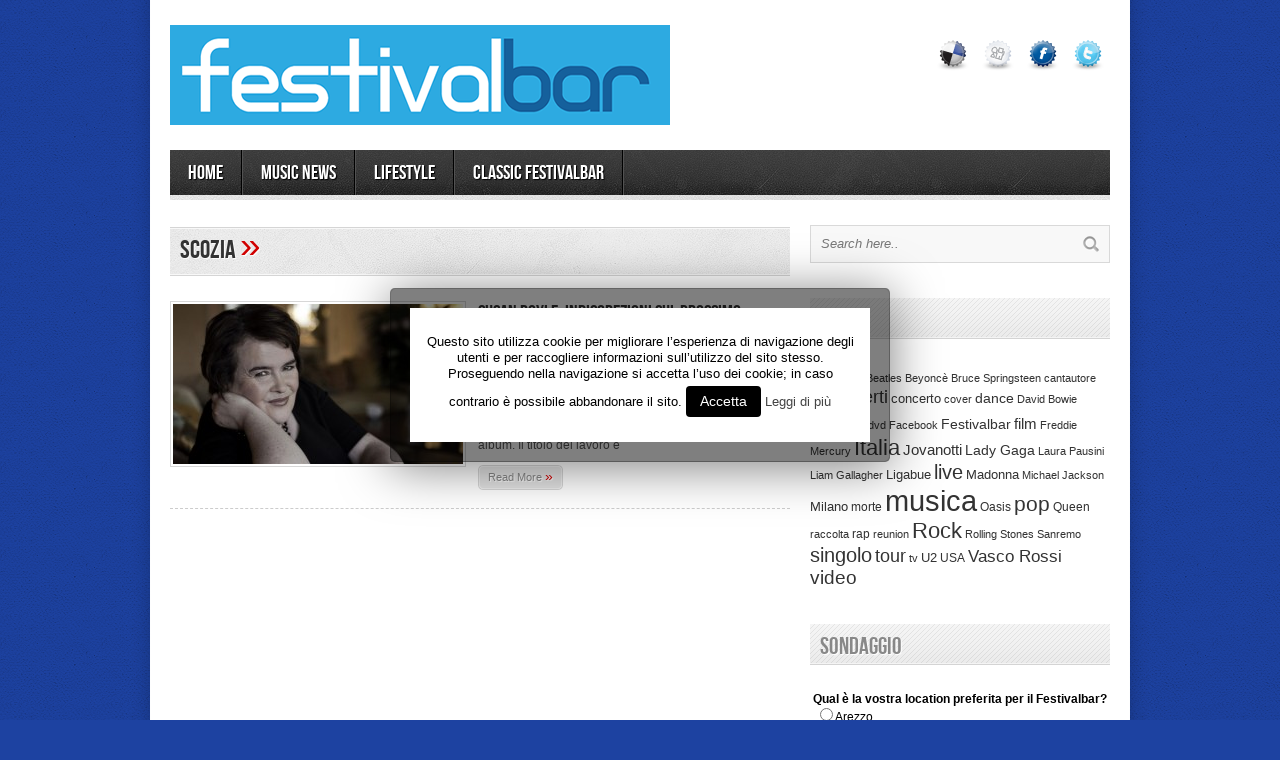

--- FILE ---
content_type: text/html; charset=UTF-8
request_url: http://www.festivalbar.it/home/tag/scozia/
body_size: 8518
content:
<!DOCTYPE html>
<html lang="en-US" xmlns:fb="http://www.facebook.com/2008/fbml" xmlns:og="http://opengraphprotocol.org/schema/">
<head>

<meta http-equiv="content-type" content="text/html; charset=utf-8" />
 
<title>Scozia | Festivalbar</title>
 
<link rel="stylesheet" href="http://www.festivalbar.it/home/wp-content/themes/Avenue/style.css" type="text/css" />
<link rel="stylesheet" href="http://www.festivalbar.it/home/wp-content/themes/Avenue/js/colorbox/colorbox.css" type="text/css" />


<link rel="shortcut icon" href="http://www.festivalbar.it/home/wp-content/uploads/2011/08/favicon.png" />


<!-- All in One SEO Pack 2.10.1 by Michael Torbert of Semper Fi Web Design[215,251] -->

<meta name="keywords"  content="abba,cover,depeche mode,disco,musica,novembre,pop,scozia,susan boyle,talent show,tears for fears" />

<link rel="canonical" href="http://www.festivalbar.it/home/tag/scozia/" />
<!-- /all in one seo pack -->
<link rel='dns-prefetch' href='//s.w.org' />
<link rel="alternate" type="application/rss+xml" title="Festivalbar &raquo; Feed" href="http://www.festivalbar.it/home/feed/" />
<link rel="alternate" type="application/rss+xml" title="Festivalbar &raquo; Comments Feed" href="http://www.festivalbar.it/home/comments/feed/" />
<link rel="alternate" type="application/rss+xml" title="Festivalbar &raquo; Scozia Tag Feed" href="http://www.festivalbar.it/home/tag/scozia/feed/" />
		<script type="text/javascript">
			window._wpemojiSettings = {"baseUrl":"https:\/\/s.w.org\/images\/core\/emoji\/11\/72x72\/","ext":".png","svgUrl":"https:\/\/s.w.org\/images\/core\/emoji\/11\/svg\/","svgExt":".svg","source":{"concatemoji":"http:\/\/www.festivalbar.it\/home\/wp-includes\/js\/wp-emoji-release.min.js?ver=5.0.19"}};
			!function(e,a,t){var n,r,o,i=a.createElement("canvas"),p=i.getContext&&i.getContext("2d");function s(e,t){var a=String.fromCharCode;p.clearRect(0,0,i.width,i.height),p.fillText(a.apply(this,e),0,0);e=i.toDataURL();return p.clearRect(0,0,i.width,i.height),p.fillText(a.apply(this,t),0,0),e===i.toDataURL()}function c(e){var t=a.createElement("script");t.src=e,t.defer=t.type="text/javascript",a.getElementsByTagName("head")[0].appendChild(t)}for(o=Array("flag","emoji"),t.supports={everything:!0,everythingExceptFlag:!0},r=0;r<o.length;r++)t.supports[o[r]]=function(e){if(!p||!p.fillText)return!1;switch(p.textBaseline="top",p.font="600 32px Arial",e){case"flag":return s([55356,56826,55356,56819],[55356,56826,8203,55356,56819])?!1:!s([55356,57332,56128,56423,56128,56418,56128,56421,56128,56430,56128,56423,56128,56447],[55356,57332,8203,56128,56423,8203,56128,56418,8203,56128,56421,8203,56128,56430,8203,56128,56423,8203,56128,56447]);case"emoji":return!s([55358,56760,9792,65039],[55358,56760,8203,9792,65039])}return!1}(o[r]),t.supports.everything=t.supports.everything&&t.supports[o[r]],"flag"!==o[r]&&(t.supports.everythingExceptFlag=t.supports.everythingExceptFlag&&t.supports[o[r]]);t.supports.everythingExceptFlag=t.supports.everythingExceptFlag&&!t.supports.flag,t.DOMReady=!1,t.readyCallback=function(){t.DOMReady=!0},t.supports.everything||(n=function(){t.readyCallback()},a.addEventListener?(a.addEventListener("DOMContentLoaded",n,!1),e.addEventListener("load",n,!1)):(e.attachEvent("onload",n),a.attachEvent("onreadystatechange",function(){"complete"===a.readyState&&t.readyCallback()})),(n=t.source||{}).concatemoji?c(n.concatemoji):n.wpemoji&&n.twemoji&&(c(n.twemoji),c(n.wpemoji)))}(window,document,window._wpemojiSettings);
		</script>
		<style type="text/css">
img.wp-smiley,
img.emoji {
	display: inline !important;
	border: none !important;
	box-shadow: none !important;
	height: 1em !important;
	width: 1em !important;
	margin: 0 .07em !important;
	vertical-align: -0.1em !important;
	background: none !important;
	padding: 0 !important;
}
</style>
	<style type="text/css">
	.wp-pagenavi{float:right !important; }
	</style>
  <link rel='stylesheet' id='fbComments_hideWpComments-css'  href='http://www.festivalbar.it/home/wp-content/plugins/facebook-comments-for-wordpress/css/facebook-comments-hidewpcomments.css?ver=3.1.3' type='text/css' media='all' />
<link rel='stylesheet' id='fbc_rc_widgets-style-css'  href='http://www.festivalbar.it/home/wp-content/plugins/facebook-comments-for-wordpress/css/facebook-comments-widgets.css?ver=5.0.19' type='text/css' media='all' />
<link rel='stylesheet' id='wp-block-library-css'  href='http://www.festivalbar.it/home/wp-includes/css/dist/block-library/style.min.css?ver=5.0.19' type='text/css' media='all' />
<link rel='stylesheet' id='cookie-law-info-css'  href='http://www.festivalbar.it/home/wp-content/plugins/cookie-law-info/public/css/cookie-law-info-public.css?ver=1.7.2' type='text/css' media='all' />
<link rel='stylesheet' id='cookie-law-info-gdpr-css'  href='http://www.festivalbar.it/home/wp-content/plugins/cookie-law-info/public/css/cookie-law-info-gdpr.css?ver=1.7.2' type='text/css' media='all' />
<link rel='stylesheet' id='wp-polls-css'  href='http://www.festivalbar.it/home/wp-content/plugins/wp-polls/polls-css.css?ver=2.50' type='text/css' media='all' />
<link rel='stylesheet' id='wp-pagenavi-style-css'  href='http://www.festivalbar.it/home/wp-content/plugins/wp-pagenavi-style/css/css3_light_blue.css?ver=1.0' type='text/css' media='all' />
<script type='text/javascript' src='http://www.festivalbar.it/home/wp-includes/js/jquery/jquery.js?ver=1.12.4'></script>
<script type='text/javascript' src='http://www.festivalbar.it/home/wp-includes/js/jquery/jquery-migrate.min.js?ver=1.4.1'></script>
<script type='text/javascript' src='http://www.festivalbar.it/home/wp-content/themes/Avenue/js/jcarousellite_1.0.1.pack.js?ver=5.0.19'></script>
<script type='text/javascript' src='http://www.festivalbar.it/home/wp-content/themes/Avenue/js/jquery.nivo.slider.pack.js?ver=5.0.19'></script>
<script type='text/javascript' src='http://www.festivalbar.it/home/wp-content/themes/Avenue/js/colorbox/jquery.colorbox-min.js?ver=5.0.19'></script>
<script type='text/javascript'>
/* <![CDATA[ */
var AvenueVars = {"ajaxUrl":"http:\/\/www.festivalbar.it\/home\/wp-admin\/admin-ajax.php"};
/* ]]> */
</script>
<script type='text/javascript' src='http://www.festivalbar.it/home/wp-content/themes/Avenue/js/scripts.js?ver=5.0.19'></script>
<script type='text/javascript'>
/* <![CDATA[ */
var Cli_Data = {"nn_cookie_ids":[],"cookielist":[]};
var log_object = {"ajax_url":"http:\/\/www.festivalbar.it\/home\/wp-admin\/admin-ajax.php"};
/* ]]> */
</script>
<script type='text/javascript' src='http://www.festivalbar.it/home/wp-content/plugins/cookie-law-info/public/js/cookie-law-info-public.js?ver=1.7.2'></script>
<script type='text/javascript' src='http://www.festivalbar.it/home/wp-content/plugins/content-slide/js/coin-slider.js?ver=5.0.19'></script>
<link rel='https://api.w.org/' href='http://www.festivalbar.it/home/wp-json/' />
<link rel="EditURI" type="application/rsd+xml" title="RSD" href="http://www.festivalbar.it/home/xmlrpc.php?rsd" />
<link rel="wlwmanifest" type="application/wlwmanifest+xml" href="http://www.festivalbar.it/home/wp-includes/wlwmanifest.xml" /> 
<meta name="generator" content="WordPress 5.0.19" />
<script type="text/javascript">
	var $jquery = jQuery.noConflict(); 
	$jquery(document).ready(function() 
	{
		$jquery('#wpcontent_slider').coinslider(
	{ 
	width: , 
	height: , 
	spw: , 
	sph: , 
	delay: , 
	sDelay: , 
	opacity: , 
	titleSpeed: , 
	effect: '', 
	navigation: true, 
	links : true, 
	hoverPause:  });
		});
	</script>
<style type="text/css" media="screen">
		
#wpcontent_slider_container
{
	overflow: hidden; position: relative; padding:0px;margin:0px; text-align:center; width:0px !important;
}
#wpcontent_slider 
{ overflow: hidden; position: relative; font-family:;border:px solid ; text-align:left;}
#wpcontent_slider a,#wpcontent_slider a img { border: none; text-decoration: none; outline: none; }
#wpcontent_slider h4,#wpcontent_slider h4 a 
{margin: 0px;padding: 0px; font-family: ;
text-decoration:none;font-size: px; color:;}
#wpcontent_slider .cs-title {width: 89%;padding: 10px; background: ; color: ; font-family: ; font-size: px; letter-spacing: normal;line-height: normal; margin-left:20px; margin-bottom:20px; border-left:4px solid #FD5F00;}
#wpcontent_slider_container .cs-prev,#wpcontent_slider_container .cs-next {font-weight: bold;background: #000000;
font-size: 28px; font-family: "Courier New", Courier, monospace; color: #ffffff !important;
padding: 0px 10px;-moz-border-radius: 5px;-khtml-border-radius: 5px;-webkit-border-radius: 5px; margin-left:20px; margin-right:20px;}

#wpcontent_slider_container .cs-buttons { font-size: 0px; padding: 10px 0px 10px 0px;
margin:0px auto; float:left;clear:left;
}
#wpcontent_slider_container .cs-buttons a { outline:none; margin-left: 5px; height: 10px; width: 10px; float: left; border: 1px solid ; color: ; text-indent: -1000px; 
}
#wpcontent_slider_container .cs-active { background-color: ; color: #FFFFFF; }
#wpcs_link_love,#wpcs_link_love a{display:none;}
</style>
<!-- End Content Slider Settings -->

<meta property='og:title' content='' /><meta property='og:site_name' content='Festivalbar' /><meta property='og:url' content='http://www.festivalbar.it/home/2011/09/susan-boyle-indiscrezioni-sul-prossimo-disco/' /><meta property='og:type' content='article' /><meta property='fb:app_id' content='1236141473087482'>
	<style type="text/css">
	 .wp-pagenavi
	{
		font-size:12px !important;
	}
	</style>
	<style type="text/css">
.wp-polls .pollbar {
	margin: 1px;
	font-size: 6px;
	line-height: 8px;
	height: 8px;
	background-image: url('http://www.festivalbar.it/home/wp-content/plugins/wp-polls/images/default/pollbg.gif');
	border: 1px solid #c8c8c8;
}
</style>
		<script type="text/javascript">
			var cli_flush_cache=2;
		</script>
		
<script type='text/javascript'>
jQuery(window).load(function() {
	// Implementation of Nivo Slider
    jQuery('#slider').nivoSlider({
		effect: 'fade',
		pauseTime: '3000',
        controlNavThumbs: true,
        controlNavThumbsFromRel: true,
        directionNav: false,
        directionNavHide: false,
        captionOpacity: false
	});

	jQuery('.nivo-control').each(function() {
		jQuery('<div class="overlay">').appendTo(this);
	});
});
</script>

<style type='text/css'>
body { background:#1d42a1 url('http://www.festivalbar.it/home/wp-content/themes/Avenue/images/patterns/pattern9.png') repeat; }
.arrows { color:#d00000; }
.block-arrows, .block-arrows a { color:#d00000; }
.meta-arrow { font-size:16px; color:#d00000; }
.tweets a, .textwidget a { color:#d00000; }
</style>

</head>

<body class="archive tag tag-scozia tag-511">
	<a name='top'></a>
	
	<!-- BEGIN WRAPPER -->
	<div id="wrapper">
		
		<!-- BEGIN HEADER-TOP -->
				<!-- END HEADER-TOP -->
	
		<!-- BEGIN WRAPPER-CONTENT -->
		<div id="wrapper-content">
		
			<!-- BEGIN HEADER -->
			<div id="header">
				
				<!-- BEGIN HEADER-MIDDLE -->
				<div id="header-middle">
					
					<div id="logo">
												<a href='http://www.festivalbar.it/home'><img src="http://www.festivalbar.it/home/wp-content/uploads/2011/08/Festivalbarweblogo.png" alt="Festivalbar" /></a>
					</div>
					
										<div id="header-banner">
						<table border=0 gcolor=#cccccc>
<tr>
<td width= 45px align=center><a href="http://delicious.com/save?v=5&noui&jump=close&url=http://www.festivalbar.it&title=Check+out+SITO+FESTIVALBAR"><img src=http://www.festivalbar.it/home/socialicons/delicious.png border=0 >
<td width= 45px align=center><a href="http://digg.com/submit?url=http://www.festivalbar.it"><img src=http://www.festivalbar.it/home/socialicons/digg.png border=0 >
<td width= 45px align=center><a href="http://www.facebook.com/pages/Festivalbar-Official/247581345261852" target=_blank><img src=http://www.festivalbar.it/home/socialicons/facebook.png  border=0 >
<!--<td width= 45px align=center><a href="#"><img src=http://www.festivalbar.it/home/socialicons/favorites.png border=0  >
<td width= 45px align=center><a href="#"><img src=http://www.festivalbar.it/home/socialicons/more.png	border=0 >
<td width= 45px align=center><a href="#"><img src=http://www.festivalbar.it/home/socialicons/stumbleupon.png border=0 >
-->
<td width= 45px align=center><a href="http://twitter.com/FestivalbarIT"><img src=http://www.festivalbar.it/home/socialicons/twitter.png border=0 >
</tr></table>					</div>
										
				</div>
				<!-- END HEADER-MIDDLE -->
				
				<!-- BEGIN WRAPPER-NAVIGATION -->
				<div id="wrapper-navigation">
				
					<div id="navigation">
						<div class="menu-fb-new-container"><ul id="menu-fb-new" class="menu"><li id="menu-item-332" class="menu-item menu-item-type-custom menu-item-object-custom menu-item-332"><a href="http://www.festivalbar.it">Home</a></li>
<li id="menu-item-329" class="menu-item menu-item-type-taxonomy menu-item-object-category menu-item-329"><a href="http://www.festivalbar.it/home/category/music/">MUSIC NEWS</a></li>
<li id="menu-item-330" class="menu-item menu-item-type-taxonomy menu-item-object-category menu-item-330"><a href="http://www.festivalbar.it/home/category/lifestyle/">LIFESTYLE</a></li>
<li id="menu-item-333" class="menu-item menu-item-type-custom menu-item-object-custom menu-item-333"><a href="http://www.festivalbar.it/artisti/">Classic Festivalbar</a></li>
</ul></div>					</div>
				
				</div>
				<!-- END WRAPPER-NAVIGATION -->
			
			</div>
			<!-- END HEADER -->
			
			<!-- BEGIN MAIN -->
			<div id="main">
				
				<div class="block archive">
				
					<h3>
						Scozia						<span class="arrows">&raquo;</span>
					</h3>
					
										
										<div id="post-1149" class="block-item-big post-1149 post type-post status-publish format-standard has-post-thumbnail hentry category-music tag-abba tag-cover tag-depeche-mode tag-disco tag-musica tag-novembre tag-pop tag-scozia tag-susan-boyle tag-talent-show tag-tears-for-fears">
																								<div class="block-image"><a href='http://www.festivalbar.it/home/2011/09/susan-boyle-indiscrezioni-sul-prossimo-disco/' title='Susan Boyle, indiscrezioni sul prossimo lavoro'><img src="http://www.festivalbar.it/home/wp-content/uploads/2011/09/susan-boyle-290x160.jpg" alt="Susan Boyle, indiscrezioni sul prossimo lavoro" width='290' height='160' /></a></div>
												<h2><a href='http://www.festivalbar.it/home/2011/09/susan-boyle-indiscrezioni-sul-prossimo-disco/' title='Susan Boyle, indiscrezioni sul prossimo lavoro'>Susan Boyle, indiscrezioni sul prossimo lavoro</a></h2>
						<span class="block-meta">
							<span class="heading-author">festivalbar</span> 
							<span class="heading-date">September 22, 2011</span>
							<span class="heading-comments"><a href="http://www.festivalbar.it/home/2011/09/susan-boyle-indiscrezioni-sul-prossimo-disco/#respond">0</a></span>
						</span>
						<p>Susan Boyle, la casalinga scozzese divenuta cantante grazie alla sua fenomenale voce e a un talent show che l&#8217;ha lanciata, è in procinto di pubblicare il suo terzo album. Il titolo del lavoro è</p><a href='http://www.festivalbar.it/home/2011/09/susan-boyle-indiscrezioni-sul-prossimo-disco/' title='Susan Boyle, indiscrezioni sul prossimo lavoro' class="readmore">Read More <span class="block-arrows">&raquo;</span></a>
					</div>
										
									
				</div>
			
			</div>
			<!-- END MAIN -->
			
			<!-- BEGIN SIDEBAR -->
			<div id="sidebar">
			
				<div class="widget"><form method="get" id="searchform" action="http://www.festivalbar.it/home/">
	<input type="text" name="s" id="s" value="Search here.." onfocus='if (this.value == "Search here..") { this.value = ""; }' onblur='if (this.value == "") { this.value = "Search here.."; }' />
	<input type="image" src="http://www.festivalbar.it/home/wp-content/themes/Avenue/images/search-button.png" value="" id="search-button">
</form></div><div class="widget"><h3 class="widget-title">Tags</h3><div class="tagcloud"><a href="http://www.festivalbar.it/home/tag/album/" class="tag-cloud-link tag-link-246 tag-link-position-1" style="font-size: 14.508108108108pt;" aria-label="album (217 items)">album</a>
<a href="http://www.festivalbar.it/home/tag/beatles/" class="tag-cloud-link tag-link-82 tag-link-position-2" style="font-size: 8.3027027027027pt;" aria-label="Beatles (32 items)">Beatles</a>
<a href="http://www.festivalbar.it/home/tag/beyonce/" class="tag-cloud-link tag-link-262 tag-link-position-3" style="font-size: 8.227027027027pt;" aria-label="Beyoncè (31 items)">Beyoncè</a>
<a href="http://www.festivalbar.it/home/tag/bruce-springsteen/" class="tag-cloud-link tag-link-558 tag-link-position-4" style="font-size: 8.4540540540541pt;" aria-label="Bruce Springsteen (34 items)">Bruce Springsteen</a>
<a href="http://www.festivalbar.it/home/tag/cantautore/" class="tag-cloud-link tag-link-247 tag-link-position-5" style="font-size: 8.227027027027pt;" aria-label="cantautore (31 items)">cantautore</a>
<a href="http://www.festivalbar.it/home/tag/cd/" class="tag-cloud-link tag-link-19 tag-link-position-6" style="font-size: 8.6054054054054pt;" aria-label="cd (35 items)">cd</a>
<a href="http://www.festivalbar.it/home/tag/concerti/" class="tag-cloud-link tag-link-17 tag-link-position-7" style="font-size: 13.297297297297pt;" aria-label="concerti (150 items)">concerti</a>
<a href="http://www.festivalbar.it/home/tag/concerto/" class="tag-cloud-link tag-link-156 tag-link-position-8" style="font-size: 9.5135135135135pt;" aria-label="concerto (47 items)">concerto</a>
<a href="http://www.festivalbar.it/home/tag/cover/" class="tag-cloud-link tag-link-130 tag-link-position-9" style="font-size: 8.0756756756757pt;" aria-label="cover (30 items)">cover</a>
<a href="http://www.festivalbar.it/home/tag/dance/" class="tag-cloud-link tag-link-50 tag-link-position-10" style="font-size: 10.345945945946pt;" aria-label="dance (61 items)">dance</a>
<a href="http://www.festivalbar.it/home/tag/david-bowie/" class="tag-cloud-link tag-link-87 tag-link-position-11" style="font-size: 8.4540540540541pt;" aria-label="David Bowie (34 items)">David Bowie</a>
<a href="http://www.festivalbar.it/home/tag/disco/" class="tag-cloud-link tag-link-99 tag-link-position-12" style="font-size: 17.005405405405pt;" aria-label="disco (464 items)">disco</a>
<a href="http://www.festivalbar.it/home/tag/dvd/" class="tag-cloud-link tag-link-355 tag-link-position-13" style="font-size: 8.4540540540541pt;" aria-label="dvd (34 items)">dvd</a>
<a href="http://www.festivalbar.it/home/tag/facebook/" class="tag-cloud-link tag-link-58 tag-link-position-14" style="font-size: 8.4540540540541pt;" aria-label="Facebook (34 items)">Facebook</a>
<a href="http://www.festivalbar.it/home/tag/festivalbar/" class="tag-cloud-link tag-link-105 tag-link-position-15" style="font-size: 10.497297297297pt;" aria-label="Festivalbar (63 items)">Festivalbar</a>
<a href="http://www.festivalbar.it/home/tag/film/" class="tag-cloud-link tag-link-120 tag-link-position-16" style="font-size: 10.951351351351pt;" aria-label="film (73 items)">film</a>
<a href="http://www.festivalbar.it/home/tag/freddie-mercury/" class="tag-cloud-link tag-link-712 tag-link-position-17" style="font-size: 8.3027027027027pt;" aria-label="Freddie Mercury (32 items)">Freddie Mercury</a>
<a href="http://www.festivalbar.it/home/tag/italia/" class="tag-cloud-link tag-link-147 tag-link-position-18" style="font-size: 16.248648648649pt;" aria-label="Italia (367 items)">Italia</a>
<a href="http://www.festivalbar.it/home/tag/jovanotti/" class="tag-cloud-link tag-link-202 tag-link-position-19" style="font-size: 11.178378378378pt;" aria-label="Jovanotti (78 items)">Jovanotti</a>
<a href="http://www.festivalbar.it/home/tag/lady-gaga/" class="tag-cloud-link tag-link-42 tag-link-position-20" style="font-size: 10.8pt;" aria-label="Lady Gaga (70 items)">Lady Gaga</a>
<a href="http://www.festivalbar.it/home/tag/laura-pausini/" class="tag-cloud-link tag-link-167 tag-link-position-21" style="font-size: 8.3783783783784pt;" aria-label="Laura Pausini (33 items)">Laura Pausini</a>
<a href="http://www.festivalbar.it/home/tag/liam-gallagher/" class="tag-cloud-link tag-link-361 tag-link-position-22" style="font-size: 8.3027027027027pt;" aria-label="Liam Gallagher (32 items)">Liam Gallagher</a>
<a href="http://www.festivalbar.it/home/tag/ligabue/" class="tag-cloud-link tag-link-14 tag-link-position-23" style="font-size: 9.7405405405405pt;" aria-label="Ligabue (50 items)">Ligabue</a>
<a href="http://www.festivalbar.it/home/tag/live/" class="tag-cloud-link tag-link-16 tag-link-position-24" style="font-size: 15.037837837838pt;" aria-label="live (254 items)">live</a>
<a href="http://www.festivalbar.it/home/tag/madonna/" class="tag-cloud-link tag-link-116 tag-link-position-25" style="font-size: 9.7405405405405pt;" aria-label="Madonna (50 items)">Madonna</a>
<a href="http://www.festivalbar.it/home/tag/michael-jackson/" class="tag-cloud-link tag-link-57 tag-link-position-26" style="font-size: 8.0756756756757pt;" aria-label="Michael Jackson (30 items)">Michael Jackson</a>
<a href="http://www.festivalbar.it/home/tag/milano/" class="tag-cloud-link tag-link-271 tag-link-position-27" style="font-size: 9.7405405405405pt;" aria-label="Milano (50 items)">Milano</a>
<a href="http://www.festivalbar.it/home/tag/morte/" class="tag-cloud-link tag-link-23 tag-link-position-28" style="font-size: 8.9081081081081pt;" aria-label="morte (39 items)">morte</a>
<a href="http://www.festivalbar.it/home/tag/musica/" class="tag-cloud-link tag-link-7 tag-link-position-29" style="font-size: 22pt;" aria-label="musica (2,129 items)">musica</a>
<a href="http://www.festivalbar.it/home/tag/oasis/" class="tag-cloud-link tag-link-91 tag-link-position-30" style="font-size: 8.6810810810811pt;" aria-label="Oasis (36 items)">Oasis</a>
<a href="http://www.festivalbar.it/home/tag/pop/" class="tag-cloud-link tag-link-49 tag-link-position-31" style="font-size: 15.491891891892pt;" aria-label="pop (293 items)">pop</a>
<a href="http://www.festivalbar.it/home/tag/queen/" class="tag-cloud-link tag-link-607 tag-link-position-32" style="font-size: 9.2864864864865pt;" aria-label="Queen (44 items)">Queen</a>
<a href="http://www.festivalbar.it/home/tag/raccolta/" class="tag-cloud-link tag-link-357 tag-link-position-33" style="font-size: 8.4540540540541pt;" aria-label="raccolta (34 items)">raccolta</a>
<a href="http://www.festivalbar.it/home/tag/rap/" class="tag-cloud-link tag-link-212 tag-link-position-34" style="font-size: 8.9081081081081pt;" aria-label="rap (39 items)">rap</a>
<a href="http://www.festivalbar.it/home/tag/reunion/" class="tag-cloud-link tag-link-640 tag-link-position-35" style="font-size: 8.3783783783784pt;" aria-label="reunion (33 items)">reunion</a>
<a href="http://www.festivalbar.it/home/tag/rock/" class="tag-cloud-link tag-link-6 tag-link-position-36" style="font-size: 16.324324324324pt;" aria-label="Rock (379 items)">Rock</a>
<a href="http://www.festivalbar.it/home/tag/rolling-stones/" class="tag-cloud-link tag-link-83 tag-link-position-37" style="font-size: 8.227027027027pt;" aria-label="Rolling Stones (31 items)">Rolling Stones</a>
<a href="http://www.festivalbar.it/home/tag/sanremo/" class="tag-cloud-link tag-link-618 tag-link-position-38" style="font-size: 8.3783783783784pt;" aria-label="Sanremo (33 items)">Sanremo</a>
<a href="http://www.festivalbar.it/home/tag/singolo/" class="tag-cloud-link tag-link-37 tag-link-position-39" style="font-size: 15.189189189189pt;" aria-label="singolo (266 items)">singolo</a>
<a href="http://www.festivalbar.it/home/tag/tour/" class="tag-cloud-link tag-link-21 tag-link-position-40" style="font-size: 13.448648648649pt;" aria-label="tour (159 items)">tour</a>
<a href="http://www.festivalbar.it/home/tag/tv/" class="tag-cloud-link tag-link-406 tag-link-position-41" style="font-size: 8pt;" aria-label="tv (29 items)">tv</a>
<a href="http://www.festivalbar.it/home/tag/u2/" class="tag-cloud-link tag-link-38 tag-link-position-42" style="font-size: 9.4378378378378pt;" aria-label="U2 (46 items)">U2</a>
<a href="http://www.festivalbar.it/home/tag/usa/" class="tag-cloud-link tag-link-191 tag-link-position-43" style="font-size: 8.7567567567568pt;" aria-label="USA (37 items)">USA</a>
<a href="http://www.festivalbar.it/home/tag/vasco-rossi/" class="tag-cloud-link tag-link-61 tag-link-position-44" style="font-size: 12.540540540541pt;" aria-label="Vasco Rossi (118 items)">Vasco Rossi</a>
<a href="http://www.festivalbar.it/home/tag/video/" class="tag-cloud-link tag-link-10 tag-link-position-45" style="font-size: 14.356756756757pt;" aria-label="video (207 items)">video</a></div>
</div><div class="widget"><h3 class="widget-title">Sondaggio</h3><div id="polls-9" class="wp-polls">
	<form id="polls_form_9" class="wp-polls-form" action="/home/tag/scozia/" method="post">
		<p style="display: none;"><input type="hidden" name="poll_id" value="9" /></p>
		<p style="text-align: center;"><strong>Qual è la vostra location preferita per il Festivalbar?</strong></p><div id="polls-9-ans" class="wp-polls-ans"><ul class="wp-polls-ul">
		<li><input type="radio" id="poll-answer-42" name="poll_9" value="42" /> <label for="poll-answer-42">Arezzo</label></li>
		<li><input type="radio" id="poll-answer-43" name="poll_9" value="43" /> <label for="poll-answer-43">Benevento</label></li>
		<li><input type="radio" id="poll-answer-44" name="poll_9" value="44" /> <label for="poll-answer-44">Cagliari</label></li>
		<li><input type="radio" id="poll-answer-45" name="poll_9" value="45" /> <label for="poll-answer-45">Catania</label></li>
		<li><input type="radio" id="poll-answer-46" name="poll_9" value="46" /> <label for="poll-answer-46">Chieti</label></li>
		<li><input type="radio" id="poll-answer-47" name="poll_9" value="47" /> <label for="poll-answer-47">Lignano</label></li>
		<li><input type="radio" id="poll-answer-48" name="poll_9" value="48" /> <label for="poll-answer-48">Milano</label></li>
		<li><input type="radio" id="poll-answer-49" name="poll_9" value="49" /> <label for="poll-answer-49">Napoli</label></li>
		<li><input type="radio" id="poll-answer-50" name="poll_9" value="50" /> <label for="poll-answer-50">Padova</label></li>
		<li><input type="radio" id="poll-answer-51" name="poll_9" value="51" /> <label for="poll-answer-51">Pistoia</label></li>
		<li><input type="radio" id="poll-answer-52" name="poll_9" value="52" /> <label for="poll-answer-52">Taormina</label></li>
		<li><input type="radio" id="poll-answer-53" name="poll_9" value="53" /> <label for="poll-answer-53">Torino</label></li>
		<li><input type="radio" id="poll-answer-54" name="poll_9" value="54" /> <label for="poll-answer-54">Trieste</label></li>
		<li><input type="radio" id="poll-answer-55" name="poll_9" value="55" /> <label for="poll-answer-55">Verona</label></li>
		<li><input type="radio" id="poll-answer-56" name="poll_9" value="56" /> <label for="poll-answer-56">Viterbo</label></li>
		</ul><p style="text-align: center;"><input type="button" name="vote" value="   Vote   " class="Buttons" onclick="poll_vote(9);" /></p><p style="text-align: center;"><a href="#ViewPollResults" onclick="poll_result(9); return false;" title="View Results Of This Poll">View Results</a></p></div>
	</form>
</div>
<div id="polls-9-loading" class="wp-polls-loading"><img src="http://www.festivalbar.it/home/wp-content/plugins/wp-polls/images/loading.gif" width="16" height="16" alt="Loading ..." title="Loading ..." class="wp-polls-image" />&nbsp;Loading ...</div>
</div>				
			</div>
			<!-- END SIDEBAR -->			

		</div>
		<!-- END WRAPPER-CONTENT -->
		
		<!-- BEGIN WRAPPER -->
		<div id="wrapper-footer">
		
			<div id="footer">

								
								
							
								<div id="footer-bottom">
				
										<p class="left">Licenze SIAE 57/I/01-59 - Copyright ©2019 PromoEsse srl </p>
															<p class="right">- PI 00340330281<a href='#top' class='backToTop'>Back to Top</a></p>
									
				</div>
									
			</div>
		
		</div>

	</div>
	<!-- END WRAPPER -->
	
	<!--START google Analytics -->
<script type="text/javascript">
var gaJsHost = (("https:" == document.location.protocol) ? "https://ssl." : "http://www.");
document.write(unescape("%3Cscript src='" + gaJsHost + "google-analytics.com/ga.js' type='text/javascript'%3E%3C/script%3E"));
</script>
<script type="text/javascript">
var pageTracker = _gat._getTracker("UA-4492547-1");
pageTracker._initData();
pageTracker._trackPageview();
</script>
<!-- END  google Analytics -->	
	<div id="cookie-law-info-bar"><span>Questo sito utilizza cookie per migliorare l’esperienza di navigazione degli utenti e per raccogliere informazioni sull’utilizzo del sito stesso. Proseguendo nella navigazione si accetta l’uso dei cookie; in caso contrario è possibile abbandonare il sito. <a href="#" data-cli_action="accept" id="cookie_action_close_header"  class="large cli-plugin-button cli-plugin-main-button cookie_action_close_header cli_action_button" >Accetta</a> <a href="http://www.festivalbar.it/home/cookies" id="CONSTANT_OPEN_URL" target="_blank"  class="cli-plugin-main-link"  >Leggi di più</a></span></div><div id="cookie-law-info-again"><span id="cookie_hdr_showagain">Privacy & Cookies Policy</span></div><div class="cli-modal-backdrop cli-fade cli-settings-overlay"></div>
<div class="cli-modal-backdrop cli-fade cli-popupbar-overlay"></div>
<script type="text/javascript">
  /* <![CDATA[ */
  cli_cookiebar_settings='{"animate_speed_hide":"500","animate_speed_show":"500","background":"#fff","border":"#444","border_on":false,"button_1_button_colour":"#000","button_1_button_hover":"#000000","button_1_link_colour":"#fff","button_1_as_button":true,"button_1_new_win":false,"button_2_button_colour":"#333","button_2_button_hover":"#292929","button_2_link_colour":"#444","button_2_as_button":false,"button_3_button_colour":"#000","button_3_button_hover":"#000000","button_3_link_colour":"#fff","button_3_as_button":true,"button_3_new_win":false,"button_4_button_colour":"#000","button_4_button_hover":"#000000","button_4_link_colour":"#fff","button_4_as_button":true,"font_family":"inherit","header_fix":false,"notify_animate_hide":true,"notify_animate_show":false,"notify_div_id":"#cookie-law-info-bar","notify_position_horizontal":"right","notify_position_vertical":"bottom","scroll_close":true,"scroll_close_reload":false,"accept_close_reload":false,"reject_close_reload":false,"showagain_tab":true,"showagain_background":"#fff","showagain_border":"#000","showagain_div_id":"#cookie-law-info-again","showagain_x_position":"100px","text":"#000","show_once_yn":false,"show_once":"10000","logging_on":false,"as_popup":false,"popup_overlay":false,"bar_heading_text":"","cookie_bar_as":"popup","popup_showagain_position":"top-left","widget_position":"left"}';
  /* ]]> */
</script><script src="http://www.festivalbar.it/home/wp-content/plugins/tweetmeme/button.js" type="text/javascript"></script><script type='text/javascript'>
/* <![CDATA[ */
var pollsL10n = {"ajax_url":"http:\/\/www.festivalbar.it\/home\/wp-content\/plugins\/wp-polls\/wp-polls.php","text_wait":"Your last request is still being processed. Please wait a while ...","text_valid":"Please choose a valid poll answer.","text_multiple":"Maximum number of choices allowed: ","show_loading":"1","show_fading":"1"};
/* ]]> */
</script>
<script type='text/javascript' src='http://www.festivalbar.it/home/wp-content/plugins/wp-polls/polls-js.js?ver=2.50'></script>
<script type='text/javascript' src='http://www.festivalbar.it/home/wp-includes/js/wp-embed.min.js?ver=5.0.19'></script>
<script type="text/javascript">

  var _gaq = _gaq || [];
  _gaq.push(['_setAccount', 'UA-6217424-26']);
  _gaq.push(['_trackPageview']);

  (function() {
    var ga = document.createElement('script'); ga.type = 'text/javascript'; ga.async = true;
    ga.src = ('https:' == document.location.protocol ? 'https://ssl' : 'http://www') + '.google-analytics.com/ga.js';
    var s = document.getElementsByTagName('script')[0]; s.parentNode.insertBefore(ga, s);
  })();

</script>
</body>

</html>


--- FILE ---
content_type: text/css
request_url: http://www.festivalbar.it/home/wp-content/themes/Avenue/style.css
body_size: 6429
content:
/*
Theme Name: Avenue
Description: A Premium Magazine Theme
Author: Theme Sector
Author URI: http://themesector.com
Version: 1.2
*/

@import url("css/reset.css");
@import url("css/nivo-slider.css");
@import url("custom.css");

/*** General Styles ***/
body { background:#f6f6f6 url(images/patterns/pattern6.png) repeat; font-family:Arial; font-size:12px; }

a { text-decoration:none; color:#d00000; }
a:hover { text-decoration:underline; }
a {
	transition: all .2s linear; 
	-o-transition: all .2s linear;
	-moz-transition: all .2s linear;
	-webkit-transition: all .2s linear;
}
h1, h2, h3, h4, h5, h6 { font-family:'BebasNeueRegular'; color:#333333; }
.arrows { font-family:Arial; font-size:37px; color:#d00000; text-align: left; }

#wrapper { background:url(images/wrapper-bg.png) repeat-y; width:1020px; margin:0 auto; overflow:hidden; }
#wrapper-content { width:940px; margin:0 auto; padding:25px 0 25px 0; overflow:hidden; }

.clear { clear: both; }

/*** Header Styles ***/
#header { margin-bottom:25px; }

	/** Header Top Styles **/
	.topNav { height: 35px; background:url(images/header-top-bg.png) repeat-x; padding: 0px 20px 0px 20px; width:940px; margin:0 auto; position: relative; }
	.topNav { }
	.topNav li { height: 35px; float:left; display:block; margin-right:18px; text-transform: uppercase; color:#999; text-shadow: 1px 1px 1px #FFF; position: relative; z-index: 10000; }
	.topNav li a { color:#999; display: block; float: left; height: 35px; line-height: 33px; }
	.topNav li ul { display: none; }
	.topNav li:hover > ul, #navigation li.hover > ul { display: block; position: absolute; top: 35px; left: 0; z-index: 10; width: 150px; border: 1px solid #dcdcdc; border-top: 0; background: #fff url('images/criteria-bg.gif') repeat-x bottom left; }
	.topNav li > ul li { background: #fff url('images/criteria-bg.gif') repeat-x bottom left; width: 150px; height: 35px; padding: 0; position: relative; border-bottom: 1px solid #dcdcdc; }
	.topNav li > ul li a { width: 120px; padding: 0 15px; text-align: left; font-size: 11px; color: #555; text-shadow: none; text-transform: normal; height: 35px; line-height: 35px; }
	.topNav li > ul li a:hover { background: #fff url('images/criteria-bg.gif') repeat-x bottom left; }
	.topNav li ul li:hover > ul, #navigation li ul li.hover > ul { display: block; position: absolute; top: 0px; left: 150px; z-index: 10; width: 150px; border: 1px solid #dcdcdc !important; background: url('images/criteria-bg.gif') repeat-x bottom left; }
		
	#social-media { float:right; margin-top: 9px; }
	#social-media img { margin-left:4px; }
	
	/** Header Middle Styles **/
	#header-middle { margin-bottom:22px; overflow:hidden; }
	#logo { float:left; }
	#header-banner { float:right; padding-top:14px; }
	
	/** Main Navigation styles **/
	#wrapper-navigation { background:url(images/navigation-bg.jpg) no-repeat; height:50px; }
	#navigation { font-family:'BebasNeueRegular'; font-size:20px; }
	#navigation li { background:url(images/navigation-line.gif) no-repeat right; float:left; height:45px; padding:0 2px 0 0; position: relative; z-index: 1000; }
	#navigation li a { color:#FFF; text-shadow: 1px 1px 1px #000; padding:11px 18px 10px 18px; display:block; }
	#navigation li a:hover { text-decoration:none; }
	#navigation > div > ul > li > a:hover, #navigation > div > ul > li.current-menu-item > a { background:url(images/navigation-current.png) repeat-x; }
	#navigation li ul { display: none; }
	#navigation li:hover > ul, #navigation li.hover > ul { display: block; position: absolute; top: 45px; left: 0; z-index: 10; width: 170px; border-left: 1px solid #000000; border-right: 1px solid #000000; border-bottom: 1px solid #000000; background: url('images/subnav_bg.png') repeat-x top left; padding-top: 5px; }
	#navigation li > ul li { background: url('images/subnav_item_bg.png') repeat-x top left; width: 170px; height: 34px; padding: 0; position: relative; }
	#navigation li > ul li a { padding: 0 15px; text-align: left; line-height: 35px; font-size: 16px; color: #555; text-shadow: none; }
	#navigation li > ul li a:hover { background: url('images/subnav_item_hover_bg.png') repeat-x top left; }
	#navigation li > ul li.current-menu-item > a { background: url('images/subnav_item_bg.png') repeat-x top left; }
	#navigation li ul li:hover > ul, #navigation li ul li.hover > ul { display: block; position: absolute; top: 0px; left: 170px; z-index: 10; width: 170px; border-left: 1px solid #000000; border-right: 1px solid #000000; border-bottom: 1px solid #000000; background: url('images/subnav_bg.png') repeat-x top left; padding-top: 5px; }
	
/*** Main Styles ***/
#main { width:620px; margin-right:20px; float:left; }

	/** Featured Slider Styles **/
	#wrapper-featured { background:url(images/featured-bg.png) repeat; padding:10px 10px 10px 10px; overflow:hidden; margin-bottom:40px; }
	#wrapper-slides { float: none; margin-right:10px; }
	
	#slider {
		background: url('images/loader.gif') no-repeat 50% 50%;
	}
	
	#slider .nivo-controlNav {
		position: absolute;
		top: -1px;
		right: -83px;
		width: 70px;
		height: 60px;
	}
	
	#slider .nivo-controlNav img {
		display: inline-block; /* Unhide the thumbnails */
		position: relative;
		border: 1px solid #000;
		margin-bottom: 5px;
		width: 70px;
		height: 60px;
	}
	
	#slider .nivo-controlNav .nivo-control { position: relative; }
	
	#slider .nivo-controlNav .active .overlay {
		background: url('images/current-thumb.png');
		position: absolute;
		top: 1px;
		left: 1px;
		display: block;
		width: 70px;
		height: 60px;
	}
	
	.nivo-caption h1 a { color: #fff; }

	/** Block styles **/
	.block.half { width:300px; float:left; margin-right:18px; }
	.block.half.last { margin-right:0px; }
	.block h3 { background:url(images/heading-box.png) no-repeat; font-size:26px; margin-bottom:25px; text-shadow: 1px 1px 1px #FFF; height:51px; padding-left:10px; }
	.block img { border:1px solid #D7D7D7; padding:2px; }
	.block img:hover { border: 1px solid #c2c2c2; background: #f8f8f8; }
	.block-meta { font-size:11px; color:#888; margin-bottom:4px; display:block; }
	.block-meta a { color:#888 !important; }
	.block-meta a:hover { color: #333 !important; text-decoration: none; }
	.block p { line-height:18px; color:#545454; }
	.block-arrows, .block-arrows a { color:#d00000; }
	.block-item-big { border-bottom:1px dashed #CCC; padding-bottom:15px; margin-bottom:20px; width:300px; }
	.block-item-big .block-meta { font-size: 12px; }
	.block-item-big h2 { font-size:20px; margin-bottom:2px; }
	.block-item-big h2 a { color: #333; }
	.block-item-big img { margin-bottom:10px; }
	.block-item-small { border-bottom:1px dashed #CCC; padding-bottom:13px; margin-bottom:13px; overflow:hidden; width:300px; height:56px; }
	.block-item-small h2, .block-item-small h2 a { font-size:12px; font-family:'Arial'; font-weight:bold; line-height:18px; color: #333; }
	
	.block.full { overflow: hidden; width: 100%; }
	.block.full .block-item-big { float:left; margin-right:20px; }
	.block.full .block-item-big.last { margin-right:0px; }
	
	/** Article Icons **/
	.block-image { position:relative; }
	.video-icon { position:absolute; bottom:13%; right:20%; background:url(images/video-icon.png) no-repeat; width:26px; height:26px; }
	.gallery-icon { position:absolute; bottom:13%; right:20%; background:url(images/gallery-icon.png) no-repeat; width:26px; height:26px; }
	.audio-icon { position:absolute; bottom:13%; right:20%; background:url(images/music-icon.png) no-repeat; width:26px; height:26px; }
	.block-item-small .block-image { position:relative; display:inline-block; margin-right:12px; float:left; }
	.block-item-small .video-icon { position:absolute; bottom:19%; right:18%; background:url(images/video-icon-small.png) no-repeat; width:16px; height:16px; }
	.block-item-small .gallery-icon { position:absolute; bottom:19%; right:18%; background:url(images/gallery-icon-small.png) no-repeat; width:16px; height:16px; }
	.block-item-small .audio-icon { position:absolute; bottom:19%; right:18%; background:url(images/music-icon-small.png) no-repeat; width:16px; height:16px; }
	.block-item-big .block-image { position:relative; display:inline-block; margin-right:12px; float:left;  }
	.block-item-big .video-icon { position:absolute; bottom:18%; right:5%; background:url(images/video-icon.png) no-repeat; width:26px; height:26px; }
	.block-item-big .gallery-icon { position:absolute; bottom:18%; right:5%; background:url(images/gallery-icon.png) no-repeat; width:26px; height:26px; }
	.block-item-big .audio-icon { position:absolute; bottom:18%; right:5%; background:url(images/music-icon.png) no-repeat; width:26px; height:26px; }
	
	/** Carousel styles **/
	.wrapper-carousel { padding: 0 0 0 62px; position: relative; }
	.anyClass img { float:left; margin-right:20px;display: block; width:140px; height:90px; }
	.anyClass { height:102px; margin-bottom:0px; }
	.anyClass ul li { position:relative; }
	
	a.prev, a.next { background: url(images/carousel-arrows.png) no-repeat transparent; width: 34px; height: 32px; display: block; position: absolute; top: 35px; }
	a.prev span, a.next span { display: none; }
	a.prev { left: 0; background-position: 0 0; } 
	a.prev:hover { background-position:0 -34px; }
	a.next { right: 0; background-position: -34px 0; }
	a.next:hover { background-position: -34px -34px; }
	
	/** Reviews block styles **/
	.block .stars { border:none; padding:0; margin:0; }
	.block .block-item-big .stars { margin-bottom:4px; padding-top:2px; float:left; margin-right:6px; }
	
	/** Archive block styles **/
	.block.archive .block-item-big { width:620px; overflow:hidden; }
	.block.archive .block-item-big h2 { margin-bottom:4px; }
	.block.archive .block-item-big p { line-height:20px; }
	.block.archive .block-item-big .block-meta { margin-bottom:8px; }
	.block.archive .block-item-big .block-meta span { font-size:11px; text-transform: uppercase; color:#888; text-shadow: 1px 1px 1px #FFF; margin-right:8px; }
	.block.archive .block-item-big .readmore { color:#888; background:url(images/readmore.png) no-repeat; font-size:11px; text-shadow: 1px 1px 1px #FFF; width:85px; height:25px; display:block; text-align:center; float:left; padding-top:3px; margin-top:10px; }
	.block.archive .block-item-big .block-arrows { font-size:14px; }


.rating {
	background: #ccc;
	color: #fff;
	padding: 1px 4px;
	margin-left: 5px;
	-webkit-border-radius: 3px;
	-moz-border-radius: 3px;
	border-radius: 3px;
}

/*** Sidebar styles ***/
#sidebar { float:right; width:300px; }
.widget { overflow:hidden; margin-bottom:25px; }
.widget a { color: #333; }
.widget-title { background:url(images/widget-title-bg.png) repeat-x; font-size:24px; color:#888; text-shadow: 1px 1px 1px #FFF; padding:8px 0 0 10px; margin-bottom:25px; height:33px; }
.widget .block-item-small img { border:1px solid #D7D7D7; padding:2px; }
.widget .block-item-small .stars { border:none; padding:0; margin:0; }

	/** Social Widget **/
	.social-item { float:left; margin-right:22px; border:1px solid #E5E5E5; width:83px; background:url(images/social-bg.png) repeat; text-align:center; padding:10px 0 10px 0; height: 77px; }
	.social-item:hover { border:1px solid #D9D9D9; }
	.social-item.last { margin-right:0; margin-left:1px; float:left; }
	.social-item img { padding-top:3px; }
	.social-count { font-family:'BebasNeueRegular'; font-size:22px; color:#666; display:block; margin-bottom:-2px; text-shadow: 1px 1px 1px #FFF; }
	.social-descrip { font-size:11px; font-style:italic; color:#999; display:block; text-shadow: 1px 1px 1px #FFF; }
	
	/** Tabbed widget **/
	ul.tabs { background:url(images/widget-title-bg.png) repeat-x; float: left; height: 41px; width: 100%; padding-left: 0 !important; margin-bottom: 0 !important; }
	ul.tabs li { background: none !important; float: left; border: 1px solid #d6d6d6; margin: 8px 0px 0px 8px !important; padding-left: 0 !important; overflow: hidden; padding-bottom: 0; position: relative; bottom: -3px; background:#ebebeb url(images/tab-bg.png) repeat-x; -moz-border-radius: 5px 5px 0 0; -webkit-border-radius:5px 5px 0 0; border-radius: 5px 5px 0 0; }
	ul.tabs li a { height: 28px; line-height: 30px; text-decoration:none; font-family:'BebasNeueRegular'; font-size:18px; color: #777; display: block; padding: 0 10px; outline: none; text-shadow: 1px 1px 1px #FFF; -moz-border-radius: 5px 5px 0 0; -webkit-border-radius:5px 5px 0 0; border-radius: 5px 5px 0 0; }
	ul.tabs li a:hover { background: #FFF !important; }
	html ul.tabs li.active, html ul.tabs li.active a:hover  { background: #fff !important; border-bottom: 1px solid #fff; }
	.tabs_container { border-top: none; overflow: hidden; clear: both; float: left; width: 300px; background: #fff; clear: both; }
	.tab_content { padding: 25px 0 0 0; }
	.post-entry .tabs_container { width: 100%; }
	
	/** Generic Widget Styles **/	
	.widget ul a { #333; }
	.widget li { border-bottom: 1px dashed #CCC; padding-bottom: 10px; margin-bottom: 10px; }
	.widget p { line-height: 18px; }
	
	/** Calendar **/
	#calendar_wrap { margin: 0 auto; }
	#calendar_wrap caption { text-align: center; }
	
	#wp-calendar caption {
		font: bold 1.1em;
		margin-bottom: 5px;
	}
	
	#wp-calendar { 
		border-left: 1px solid #e6e6e6;
		border-top: 1px solid #e6e6e6;
	    line-height:15px;
	    margin:0 0 22px 0;
	    text-align:left;
	}
	
	#wp-calendar th {
		font: bold 11px;
		color: #fff;
		border-right: 1px solid #e6e6e6;
		letter-spacing: 2px;
		text-transform: uppercase;	
		padding: 6px 6px 6px 12px;
		background: #666;
	}
	
	#wp-calendar td {
		border-right: 1px solid #e6e6e6;
		border-bottom: 1px solid #e6e6e6;	
		padding: 6px 6px 6px 12px;
		color: #333;
	}
	
	tr.even { background: #fafafa; }
	
	.widget-excerpt { margin-bottom: 5px; }

/*** Footer styles ***/
#wrapper-footer { background: #f8f8f8; margin:0 auto; width:980px; padding:25px 0 15px 0; overflow:hidden; }
#footer { width:940px; margin:0 auto; }
#footer-bottom { border-top:1px solid #DDD; clear:both; padding-top:15px; color:#888; }
#footer-bottom .left { float:left; }
#footer-bottom .right { float:right; }
#footer-bottom a { color: #333; }

	/** Footer widget **/
	#footer .widget { float:left; margin-right:20px; width:300px; margin-bottom:25px; }
	#footer .widget.last { margin-right:0; }
	
	#footer .backToTop { background: url('images/arrowup.png') no-repeat center left; padding-left: 20px; margin-left: 20px; height: 12px; }
	
/*** Post Styles ***/
.post-heading { padding:0px 0 25px 0; }
.post-heading h1 { font-size:32px; text-shadow: 1px 1px 1px #FFF; }
.post-heading span { font-size:11px; text-transform: uppercase; color:#888; text-shadow: 1px 1px 1px #FFF; margin-right:8px; }
.heading-author { background:url(images/author-icon.png) no-repeat left; padding-left:20px; }
.heading-date { background:url(images/clock-icon.png) no-repeat left; padding-left:20px; }
.heading-comments { background:url(images/comment-icon.png) no-repeat left; padding-left:24px; }
.heading-comments a { color:#888; }
.post-thumb { margin-bottom:20px; }
.post-thumb img { border:1px solid #D7D7D7; padding:5px; }
.post-entry p { margin-bottom:20px; line-height:21px; font-size:13px; }
.post-meta { border-top:1px solid #DDD; border-bottom:1px solid #DDD; padding:8px 2px 10px 2px; font-size:11px; color:#777; overflow:hidden; margin-bottom:1px }
.post-meta a { color:#444; }
.post-meta-tags { float:left; background:url(images/tag-icon.png) no-repeat left; padding-left:18px; }
.post-meta-cats { float:right; background:url(images/category-icon.png) no-repeat left; padding-left:18px; }
.meta-arrow { font-size:16px; color:#d00000; margin-right:4px; }
.post-author { background:#EEE; padding:20px; margin-bottom:40px; overflow:hidden; }
.post-author img { background:#FFF; border:1px solid #D7D7D7; padding:5px; float:left; margin-right:12px; }
.post-author h5 { font-size:14px; font-family:Arial; border-bottom:1px solid #dbdbdb; overflow:hidden; padding-bottom:5px; margin-bottom:10px; text-shadow: 1px 1px 1px #FFF; }
.post-author h5 em { color:#636363; }
.post-author small { float:right; color:#636363; }
.post-author a { color:#333; }
.author-descrip { color:#444; line-height:19px; text-shadow: 1px 1px 1px #FFF; }
.navigation { width: 100%; overflow: hidden; margin-bottom: 20px; }
.navigation .alignleft { float: left; }
.navigation .alignright { float: right; }

	/** HTML styling **/
	.post-entry ul { 	padding-left: 30px; margin-bottom:20px; }
	.post-entry ul li{ background:url(images/ul-dot.png) no-repeat; padding-left:28px; margin-bottom:10px; }
	.post-entry ol { padding-left:53px; margin-bottom:20px; font-size:14px; }
	.post-entry ol li { list-style-type: decimal; margin-bottom:6px; }
	.post-entry h1 { font-size:28px; margin-bottom:14px; }
	.post-entry h2 { font-size:24px; margin-bottom:14px; }
	.post-entry h3 { font-size:20px; margin-bottom:14px; }
	.post-entry h4 { font-size:18px; margin-bottom:14px; }
	.post-entry h5 { font-size:16px; margin-bottom:14px; }
	.post-entry h6 { font-size:14px; margin-bottom:14px; }
	.post-entry hr { border:0; background-color: #DDD; height:1px; margin-bottom:14px; color:#DDD; }
	.post-entry blockquote { background:url(images/quote.png) no-repeat; padding-left:32px; padding-top:3px; margin-left:25px; color:#777; font-style:italic; }
	.post-entry ol { padding-left:42px; margin-bottom:20px; font-size:12px; }
	.post-entry ol li { list-style-type: decimal; margin-bottom:6px; }
	.post-entry ul { 	padding-left: 26px; margin-bottom:20px; font-size:12px; }
	.post-entry ul li { background:url(images/ul-dot.png) no-repeat; padding-left:18px; margin-bottom:10px; }
	.post-entry pre { overflow: auto; margin-bottom:20px; }
	.post-entry .alignright { float:right; margin:0 0 4px 10px; }
	.post-entry .alignleft { float:left; margin:0 10px 4px 0; }
	.wp-caption, .gallery-caption  { border: 1px solid #D7D7D7; padding-top: 4px; margin-bottom:20px; text-align: center; }
	p.wp-caption-text { margin-bottom:2px; }
	.aligncenter, div.aligncenter { display: block; margin-left: auto; margin-right: auto; }
	
	/** Review box **/
	.post-review { float:right; width:200px; border:1px solid #D7D7D7; margin-left:10px; margin-bottom:20px; }
	.overall-score { background:#EEE; margin:1px; padding:10px; text-align:center; }
	.post-review ul { border-top:1px solid #D7D7D7; padding:0; margin:0; }
	.post-review ul li { background:url(images/criteria-bg.gif) repeat-x bottom; border-bottom:1px solid #D7D7D7; padding:10px; color:#555; margin:0; }
	.post-review ul li:last-child { border-bottom:none; }
	.score { float:right; }
	
	.post-review-widget img { border: 0 !important; padding: 0 !important; }
	
	/** Comments styles **/
	#comments { margin-top: -10px; }
	#comments h3 { font-size:26px; border-bottom:4px solid #DDD; margin-bottom:25px; }
	ol.commentlist { margin-bottom:40px; }
	li.commentlist { }
	.the-comment { margin-bottom:24px; }
	.avatar { border:1px solid #CCC; float:left; margin-right:14px; }
	.comment-arrow { background:url(images/comment-arrow.png) no-repeat; width:8px; height:15px; float:left; margin-top:16px; margin-right:-1px; }
	.comment-box { background:url(images/comment-bg.png) repeat-x; border:1px solid #CCC; -moz-border-radius: 5px; -webkit-border-radius:5px; border-radius: 5px; padding:14px; overflow:hidden;  }
	.comment-author { margin-bottom:10px; }
	.comment-author small { color:#888; }
	.comment-text { line-height:18px; }
	#comments .children { margin: 20px 0 0 83px; }
	#comments .children li.comment { margin: 0 0 20px 0; }
	.cancel-comment-reply { margin-bottom:10px; }
	.no-comments { color:#888; }
	.comment-author a { color:#3a3a3a; }
	.comment-text-side { color:#888; font-style:italic; line-height:18px; }
	
	#comment-input { float:left; margin-right:20px; }
	#comment-input input { border:0; margin-bottom:17px; }
	#comment-input input:focus, textarea:focus { outline:none; }
	#comment-input label { display:block; margin-bottom:5px; }
	#comment-input label .req { color:#999; }
	.input-name { background:url(images/input-name.png) no-repeat; width:198px; padding:11px 10px 14px 34px; }
	.input-email { background:url(images/input-email.png) no-repeat; width:198px; padding:11px 10px 14px 34px; }
	.input-website { background:url(images/input-website.png) no-repeat; width:198px; padding:11px 10px 14px 34px; }
	#comment-textarea { float:right; }
	.textarea-comment { background:url(images/textarea-comment.png) no-repeat; border:0; width:308px; height:163px; padding:14px; font-family:arial; }
	#comment-textarea label { display:block; margin-bottom:5px; }
	#comment-textarea-admin { float:none; margin-bottom:16px; }
	#comment-textarea-admin label { display:block; margin:10px 0 5px 0; }
	#comment-submit { clear:both; float:right; margin-bottom:10px; }
	#comment-submit-admin { clear:both; margin-bottom:10px; }
	.comment-submit { background:url(images/black-button.png) repeat-x; border:1px solid #000; padding:11px 10px 7px 10px; -moz-border-radius: 5px; -webkit-border-radius:5px; border-radius: 5px; font-family:"BebasNeueRegular"; font-size:18px; color:#FFF; text-shadow: 1px 1px 1px #000; cursor:pointer; }
	.comment-submit:hover { background:url(images/black-button.png) repeat-x; background-position:0 -42px;  }
	
	/** Related posts **/
	.related-item { float:left; margin-right:20px; width: 140px; position: relative; }
	div.related-item:last-child { margin-right:0; }
	.related-item img { margin-bottom:6px; }
	.related-item h2 a { font-family:arial; font-size:12px; color:#333; font-weight:bold; }
	.related-item span { top: 46%; right: 5%; }

/** Post Share **/
.post-share {
	width: 80px; padding: 10px 0px; padding-bottom: 0; background: #ffffff; border: 1px solid #CCC;
	-webkit-border-radius: 8px;
	-moz-border-radius: 8px;
	border-radius: 8px;
	text-align: center;
	position: fixed;
	top: 255px;
	left: auto;
	z-index: 15;
	margin-left: -120px;
}

.share-widget {
	margin-bottom: 10px;
}


/*** Gallery ***/

.gallery-item .gallery-icon {
	position: relative;
	top: auto;
	left: auto;
	right: auto;
	background-image: none;
	width: auto;
	height: auto;
}

/*** Page styles ***/

  /** Full width page **/
  #fullwidth { width:940px; }
  #fullwidth .post-entry { width:940px; }
  
  /** 404 page **/
  .entry404 { padding:55px; }
  .entry404 img { border-right:1px dashed #D7D7D7; padding-right:30px; margin-right:30px; float:left; }
  .text404 p { line-height:18px; color:#666; margin-bottom:10px; }
  
/** Widgets Styles */
.homepage-widget { margin-bottom: 40px; overflow: hidden; width: 100%; }
.homepage-widget:last-child { margin-bottom: 0; }
.homepage-widget .block .block-item-small:last-child { border-bottom: 0; margin-bottom: 0; padding-bottom: 0; }
.homepage-widget .block .block-item-big-last { border-bottom: 0; margin-bottom: 0; padding-bottom: 0; }
.widget .block-item-small:last-child { border-bottom: 0; margin-bottom: 0; padding-bottom: 0; }

#sidebar .widget { margin-bottom: 35px; }
#sidebar .widget .block-item-small:last-child {
	border-bottom: 1px dashed #CCC;
	padding-bottom: 13px;
	margin-bottom: 0px;
}

.tag_cloud a {
	color: #333;
	background: #EEE;
	-webkit-border-radius: 3px;
	-moz-border-radius: 3px;
	border-radius: 3px;
	padding: 5px;
	float: left;
	margin-right: 5px; margin-bottom: 5px;
}

.tag_cloud a:hover {
	background: #444;
	color: #DDD;
	text-decoration: none;
}

li .rsswidget { display: block; font-weight: bold; margin-bottom: 5px; }
.rss-date, #sidebar cite { font-size: 11px; color: #888; display: block; margin-bottom: 5px; font-style: italic; }
#sidebar cite { margin-top: 5px; }
.flickr-photo { border-bottom: 0 !important; padding-bottom: 0 !important; margin-bottom: 0 !important; float: left; padding: 5px !important; border: 1px solid #D7D7D7 !important; margin: 6px !important; }

	/** Search widget **/
	#searchform { background:#F8F8F8; width:278px; border:1px solid #D9D9D9; padding:10px; overflow:hidden; }
	#searchform #s { background:none; border:none; color:#777; font-style:italic; width:240px; float:left; }
	#searchform #s:focus { outline:none; }
	input#search-button{ width:16px; height:16px; float:right; }
	
	/** Twitter widget **/
	.tweets { width:300px; }
	.tweet { background:url(images/twitter.png) no-repeat left top; padding-left:26px; line-height:18px; }
	
	/** Text widget **/
	.textwidget { width:300px; color:#444; }
	.textwidget p { margin-bottom:18px; line-height:18px; }
	.textwidget p:first-child { margin-top: -4px; }
	.textwidget p:last-child { margin-bottom: -3px; }
/*** Shortcodes ***/

	/** Columns **/
	.one_half, .one_third, .two_third, .three_fourth, .one_fourth { margin-right: 4%; float: left; line-height:21px; margin-bottom:20px; }
	.one_half { 	width: 48%; }
	.one_third { width: 30.6666%; }
	.two_third { width: 65.3332%; }
	.one_fourth { width: 22%; }
	.three_fourth { width: 74%; }
	.last { margin-right: 0 !important; clear: right; }
	.clearboth{ clear: both; display: block; font-size: 0px; height: 0px; line-height: 0; width: 100%; overflow:hidden; }
	
	/** Dropcap **/
	.dropcap { font-size:32px; margin-right:6px; padding-top:4px; text-transform: uppercase; float: left; position: relative; top: 5px; color:#888; }
	
	/** Highlight **/
	.highlight1 { background:#f6f67a; }
	.highlight2 { background:#000; color:#CCC; }
	
	/** Video **/
	.video-shortcode { margin-bottom:20px; }
	
	/** Tabs **/
	.tab-content{padding:16px 16px 0 16px; overflow:hidden; }
	.tabs-wrapper { overflow: hidden; width: 100%; }
	.tabs-wrapper .tab-content { border:1px solid #d7d7d7; border-width:0 1px 1px 1px; }
	
	/** Toggles **/
	.toggle { background:url(images/light-button.png) repeat-x; border:1px solid #AAA; padding:11px 10px 9px 14px; -moz-border-radius: 5px; -webkit-border-radius:5px; border-radius: 5px; cursor:pointer; margin-bottom:6px; }
	.toggle:hover { background:url(images/light-button.png) repeat-x; background-position:0 -42px; }
	.toggle a { background:url(images/toggle-arrow.png) no-repeat left; color:#FFF; text-decoration:none; padding-left:30px; text-shadow: 1px 1px 1px #FFF; color:#444; font-size:18px; }
	.toggle-content { display:none; background:#e6e6e6; -moz-border-radius: 5px; -webkit-border-radius:5px; border-radius: 5px; padding:20px; border:1px solid #DDD; font-size:14px; line-height:18px; text-shadow: 1px 1px 1px #FFF; margin-bottom:16px; }
	.toggle-content .block {padding:0px;}
	
	/** Checklist **/
	.checklist li { background:url(images/check-list.png) no-repeat left !important; padding-left:28px !important; }
	
	/** Badlist **/
	.badlist li { background:url(images/bad-list.png) no-repeat left !important; padding-left:28px !important; }
	
	/** Buttons **/
	.button { padding:11px 10px 9px 10px; display:inline-block; margin:0 10px 20px 0; -moz-border-radius: 5px; -webkit-border-radius:5px; border-radius: 5px; font-family:"BebasNeueRegular"; font-size:18px; cursor:pointer; }
	.button a { color:#FFF; text-shadow: 1px 1px 1px #000; }
	.button a:hover { text-decoration:none; }
	.button.black { background:url(images/black-button.png) repeat-x; border:1px solid #000; }
	.button.black:hover { background:url(images/black-button.png) repeat-x; background-position:0 -42px; }
	.button.red { background:url(images/red-button.png) repeat-x; border:1px solid #690000; }
	.button.red:hover { background:url(images/red-button.png) repeat-x; background-position:0 -42px; }
	.button.green { background:url(images/green-button.png) repeat-x; border:1px solid #0e5800; }
	.button.green:hover { background:url(images/green-button.png) repeat-x; background-position:0 -42px; }
	.button.blue { background:url(images/blue-button.png) repeat-x; border:1px solid #003162; }
	.button.blue:hover { background:url(images/blue-button.png) repeat-x; background-position:0 -42px; }
	.button.orange { background:url(images/orange-button.png) repeat-x; border:1px solid #824700; }
	.button.orange:hover { background:url(images/orange-button.png) repeat-x; background-position:0 -42px; }
	.button.light { background:url(images/light-button.png) repeat-x; border:1px solid #afafaf; }
	.button.light a { color:#5d5d5d; text-shadow: 1px 1px 1px #FFF; }
	.button.light:hover { background:url(images/light-button.png) repeat-x; background-position:0 -42px; }

/** Pagination **/
.pagination { font-family: 'BebasNeueRegular'; font-size: 18px; }
.pagination a { background: url('images/pagination_normal_bg.png') repeat-x top left; height: 28px; border: 1px solid #d1d1d1; display: block; float: left; line-height: 30px; padding: 0 10px; color: #333333; margin-right: 6px; }
.pagination span.current { background: url('images/pagination_hover_bg.png') repeat-x top left; height: 30px; border: 0px solid #d1d1d1; display: block; float: left; line-height: 30px; padding: 0 10px; color: #fff; margin-right: 6px; }
.pagination span.arrows { font-size: 18px; }

/** Form **/
.postForm label { font-size: 12px; font-weight: bold; display: block; color: #555555; margin-bottom: 5px; }
.postForm label span { font-style: italic; color: #888888; font-weight: normal; }
.postForm div { margin-bottom: 20px; }
.postForm .text { background: url('images/form_bg.png') repeat-x bottom left; border: 1px solid #d8d8d8; color: #555555; font-size: 12px; width: 278px; padding: 9px 10px; }
.postForm .error { border: 1px solid red; }
.postForm textarea { background: url('images/textarea_bg.png') repeat-x bottom left; border: 1px solid #d8d8d8; color: #555555; font-size: 12px; width: 400px; padding: 10px; height: 170px; }
.postForm .submit { background: #4e4e4e; border: 1px solid #3d3d3d; font-size: 12px; color: #fff; font-weight: bold; padding: 6px 20px; border-radius: 2px; -webkit-border-radius: 2px; -moz-border-radius: 2px; }
.postForm .submit:hover { background: #414141; }
.postForm .error_msg { display: none; margin-top: 5px; color: red; }
.postForm .email_sent { color: green; margin-bottom: 10px; display: none; }

/*** Font-face ***/
@font-face {
    font-family: 'BebasNeueRegular';
    src: url('fonts/BebasNeue-webfont.eot');
    src: url('fonts/BebasNeue-webfont.eot?iefix') format('eot'),
         url('fonts/BebasNeue-webfont.woff') format('woff'),
         url('fonts/BebasNeue-webfont.ttf') format('truetype'),
         url('fonts/BebasNeue-webfont.svg#webfont4Bjy2lJe') format('svg');
    font-weight: normal;
}

--- FILE ---
content_type: text/css
request_url: http://www.festivalbar.it/home/wp-content/themes/Avenue/css/nivo-slider.css
body_size: 832
content:
/*
 * jQuery Nivo Slider v2.5.1
 * http://nivo.dev7studios.com
 *
 * Copyright 2011, Gilbert Pellegrom
 * Free to use and abuse under the MIT license.
 * http://www.opensource.org/licenses/mit-license.php
 * 
 * March 2010
 */
 
 
/* The Nivo Slider styles */
.nivoSlider {
	position:relative;
}
.nivoSlider img {
	position:absolute;
	top:0px;
	left:0px;
}
/* If an image is wrapped in a link */
.nivoSlider a.nivo-imageLink {
	position:absolute;
	top:0px;
	left:0px;
	width:100%;
	height:100%;
	border:0;
	padding:0;
	margin:0;
	z-index:6;
	display:none;
}
/* The slices and boxes in the Slider */
.nivo-slice {
	display:block;
	position:absolute;
	z-index:5;
	height:100%;
}
.nivo-box {
	display:block;
	position:absolute;
	z-index:5;
}
/* Caption styles */
.nivo-caption {
	float: left; position:absolute; bottom:0; background:url(../images/feat-overlay.png) repeat; padding:31px 10px 10px 10px; width:496px; z-index:8;
}
.nivo-caption h1 { font-family:'BebasNeueRegular'; font-size:28px; color:#FFF; margin-bottom:2px; text-shadow: 1px 1px 1px #000; }
.nivo-caption  p { color:#999; text-shadow: 1px 1px 1px #000; }

.nivo-caption a {
	display:inline !important;
}
.nivo-html-caption {
    display:none;
}
/* Direction nav styles (e.g. Next & Prev) */
.nivo-directionNav a {
	position:absolute;
	top:45%;
	z-index:9;
	cursor:pointer;
}
.nivo-prevNav {
	left:0px;
}
.nivo-nextNav {
	right:0px;
}
/* Control nav styles (e.g. 1,2,3...) */
.nivo-controlNav a {
	position:relative;
	z-index:9;
	cursor:pointer;
}
.nivo-controlNav a.active {
	font-weight:bold;
}

#slider {
    position:relative;
    width:516px; /* Change this to your images width */
    height:340px; /* Change this to your images height */
	border:1px solid #000;
	background:#000;
}
#slider img {
    position:absolute;
    top:0px;
    left:0px;
    display:none;
}
#slider a {
    border:0;
    display:block;
}